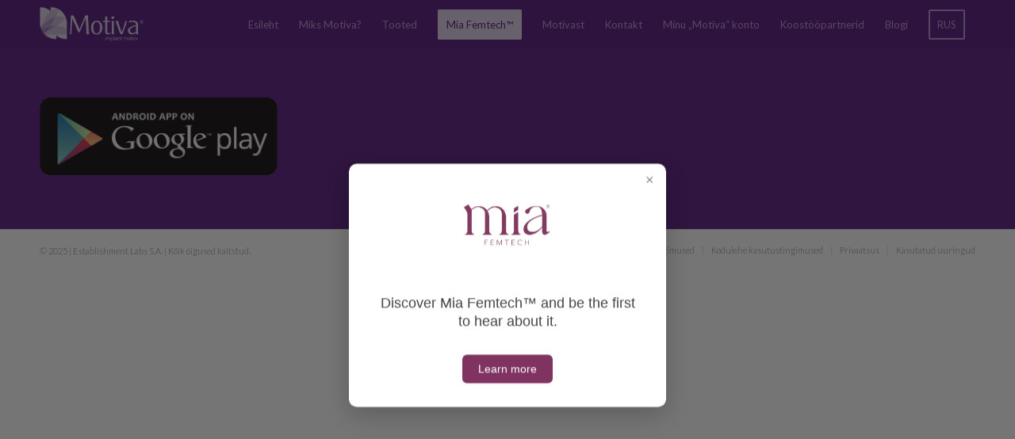

--- FILE ---
content_type: text/css
request_url: https://ee.equip-med.eu/wp-content/themes/enfold-child/style.css?ver=5.6.9
body_size: 2389
content:
/*
 Theme Name:   Enfold
 Template:     enfold
 Version:      1.0.0
 Text Domain:  enfold-child
*/

/* Have fun adding your style here :) - PS: At all times this file should contain a comment or a rule, otherwise opera might act buggy :( */

/* General Custom CSS */
.home .content, .home .sidebar{padding: 0;}
.home .av_one_third{
    -webkit-background-size: cover;
    background-size: cover;
}
.home #header{position: absolute;}
.home #header_main,
.home #main,
.home .header_bg{background: transparent;}

.html_header_top.html_header_sticky #top.home #wrap_all #main{padding-top: 0;} 

#top.home #header_main > .container .av-main-nav li > a{color:#662d89;}

#top.home #header_main > .container .av-main-nav ul:first-child > li > a{color:#662d89;}

.home .container_wrap{border-top: none;}

.home #av_section_1{padding: 20px 0;}

.av-main-nav > li > ul{border: none;}

.av-main-nav > li > ul li:hover a{     
	background: #662d89!important;
    color: #d2b5e8!important;
    display: none;
}

.avia-menu-fx{display: none;}
#top #header .avia_mega_div > .sub-menu > li{padding: 0; top: 2px;}
#top #header .avia_mega_div > .sub-menu {border: none; padding:0;}

#top #header .avia_mega_div > .sub-menu a{font-size: 14px; font-weight: 300; padding:15px 20px; font-size: 13px;}
#top #header .avia_mega_div > .sub-menu a:hover{text-decoration: none; background-color: #4F216B; color: #d2b5e8;}

.av-submenu-container{background: #050505; border: none;}
.socket_color .av-subnav-menu a{background: #050505; color: #fff;}

.main_color blockquote, .main_color .avia-bullet, .main_color .av-no-color.av-icon-style-border a.av-icon-char{
	color: #fff;
	border: none;
}

.avia_textblock h3 span{font-weight: 300!important; font-size: 28px;}

#top #wrap_all .header_color h3, #top #wrap_all .main_color h3, #top #wrap_all .alternate_color h3, #top #wrap_all .footer_color h3, #top #wrap_all .socket_color h3{font-weight: 300 !important;}

.avia-shadow {
    box-shadow: inset 0 1px 30px rgba(0, 0, 0, 0.2);
}

::-moz-selection{background-color: #662d89;color: #fff;}::selection{background-color: #662d89;color: #fff;}

.alternate_color .input-text, #top .alternate_color input[type='text'], #top .alternate_color input[type='input'], #top .alternate_color input[type='password'], #top .alternate_color input[type='email'], #top .alternate_color input[type='number'], #top .alternate_color input[type='url'], #top .alternate_color input[type='tel'], #top .alternate_color input[type='search'], #top .alternate_color textarea, #top .alternate_color select {
    border-color: #e1e1e1;
    background-color: #fcfcfc;
    color: #919191;
}

.alternate_color input[type='submit'],
.alternate_color .button,
.alternate_color .button:hover{
	background-color: #662d89;
    color: #ffffff;
    border-color: #440b67;
}
#header .six.units {
    width: 200px!important;
    LEFT: 0;
}
#top #header .avia_mega_div > .sub-menu > li{float: left}
#header .three.units {
    width: 100%!important;
    left: 0;
    right: auto!important;
}
 
.home #menu-item-210 .avia-menu-text{
	background-color: #662d89;
    color: #fff;
    border-color: #662d89;
    font-weight: 300;
    border-radius: 4px;
    padding: 8px 12px;
}

a.avia-button{text-decoration: none!important; border-radius: 50px!important;}

.avia_textblock  h4{font-weight: 300; color: #662d89; font-size: 20px; margin-bottom: 5px;}

.avia-builder-el-10 h5{
	font-weight: 300;
	color: #000;
	line-height: 2;
}


.avia-builder-el-10  .avia-size-big{
	font-size: 14px;
} 

.avia-builder-el-10 .avia-button.avia-size-small{
	font-size: 11px;
	margin: 0;
	padding: 5px;
} 

sup{font-size: 18px;}
.avia_transform3d .show_mobile_menu #mobile-advanced{
	background-color: rgba(102, 45, 137, 0.94);
}
#mobile-advanced li > a:hover, .html_header_mobile_behavior #mobile-advanced span:hover, .html_header_mobile_behavior #mobile-advanced span:hover a{
	background-color: #4F216B;
	color: #fff;
}








body{
    font-weight: 300;
    font-size: 14px;
}
.av-main-nav > li > a{font-weight:400;}

.template-page .entry-content-wrapper h1,
.template-page .entry-content-wrapper h2 {
    text-transform: none;
    font-weight:100;
    line-height: 1.1em;
    margin-top: 12px;
    margin-bottom: 12px;
    font-size:58px;
}
#top #wrap_all .header_color h3, #top #wrap_all .main_color h3, #top #wrap_all .alternate_color h3, #top #wrap_all .footer_color h3, #top #wrap_all .socket_color h3, h1{
font-weight: 300 !important;
}
.ls-slide h3{
font-family: "helvetica" !important;
font-weight: 100;
}
a.avia-button span{
font-family: "Lato" !important;
}
.slide-entry-title.entry-title{
color: #662d89;
font-family: Helvetica !important;
}
#top .avia-content-slider .avia-slideshow-arrows a{
top: 50%;
}
body .column-top-margin{
margin-top: 0px;
}
.avia_textblock  h2{
 font-weight: 300 !important;
}
.avia_textblock h2.big_title{font-weight: 100 !important;}
p + h1, p + h2, p + h3, p + h4, p + h5, p + h6 {
    margin-top: 1.5em !important;
}
.big_title {
    font-size: 35px !important;
    line-height: 1.1em !important;
    margin-top: 12px !important;
    margin-bottom: 12px !important;
    font-family: 'Lato', Helvetica, Arial, sans-serif;
    font-weight: 100 !important;
}

@media only screen and (max-width: 1024px) {
nav.main_menu { display: none; }}
.wmle_post_title a{
 color: #662d89 !important;
}

.avia-content-slider .slide-image img{width: 100%;}
.wpcf7 .wpcf7-form-control{
   margin-bottom: 0px !important;
   margin-top: 5px !important;
   background: rgba(255,255,255,.4) !important;
  color: #662d89  !important;
font-weight: 400;
}
.wpcf7-form label{
  color: #662d89;
  font-weight: 400 !important;
}
.slider-list{
margin-top: 15px;
list-style: circle;
}
.slider-list li{
   font-size: 20px;
  margin-left: 10px;
}

.blog-categories { display: none !important; }

.wmle_container .wmle_item .wmle_post_title .commentLink { display: none }

#header_main {
    border-bottom-width: 0px;
}

div .av_one_fifth {
    margin-left: 3%;
    width: 17.6%;
}

.avia-content-slider .slide-image, .avia-content-slider .slide-image, .avia-content-slider .slide-image img {
    border-radius: 0px !important;
}

.slide-content h3 { font-size: 1.3em !important;}

.image-overlay-inside, .image-overlay.overlay-type-extern {
display: none;
}

#scroll-top-link {
    color: #fff;
    border: none !important;
    background-color: #662d89;
    border-radius: 0px;
}

#scroll-top-link:hover {
    background-color: #d2b5e8;
    border: none !important;
}

.html_header_top.html_header_sticky #header, .caption_framed .slideshow_caption .avia-caption-content p, .caption_framed .slideshow_caption .avia-caption-title, .avia-caption .avia-caption-content p, .avia-caption .avia-caption-title {
    background-color: #6e0072!important;
    opacity: 0.8;
    filter: alpha(opacity=80);
}

#top.home #header_main > .container .av-main-nav li > a {
    color: #fff !important;
}

@media only screen and (max-width: 989px) {
  /* Add your Mobile Styles here */
  .avia-fullscreen-slider .avia-slideshow>ul>li {
      background-position: center !important;
      max-width: 100% !important;
  }
    .avia-fullscreen-slider .avia-slideshow[data-image_attachment="fixed"]>ul>li {
    background-attachment: scroll;
}
    .avia-slideshow-arrows {
        display: none;
    }
}

#top .av-control-minimal .avia-slideshow-arrows a:before {
    display: none;
}

#fullscreen_slider_0 > div > ul > li.slide-1.active-slide > div > div > div > div > div > div > div > p, #fullscreen_slider_0 > div > ul > li.slide-1.active-slide > div > div > div > div > div > div > h2 {
    background-color: transparent !important;
    color: #6e0072 !important;
}

#fullscreen_slider_0 > div > ul > li.slide-1.active-slide > div > div > div > div > div > div > div > p {
    font-size: 20px;
   line-height: 20px;
}

.avia-caption-content p  {
    font-size: 20px;
   line-height: 20px;
}

#fullscreen_slider_0 > div > ul > li.slide-1.active-slide > div > div > div > div > div > div > div > p:nth-child(2) > strong {
    color: #6e0072 !important;
}

.avia_transform .av_slideshow_full .active-slide .avia-caption-title, .avia_transform .av_fullscreen .active-slide .avia-caption-title, .avia_transform .av_slideshow_full .active-slide .avia-caption-content, .avia_transform .av_fullscreen .active-slide .avia-caption-content {
visibility: visible;
-webkit-animation: none !important;
-moz-animation: none !important;
animation: none !important;
}

#top .avia-button.avia-color-dark {
    color: #652d89;
    border: 1px solid #000;
    color: rgba(103,46,138,0.9);
    border-color: rgba(103,46,138,0.9);
    background: transparent;
}

body div .avia-button {
    border-radius: 3px !important;
}
/*
Desktop Styles
================================================== */
/* Note: Add new css to the media query below that you want to only effect the desktop view of your site */

@media only screen and (min-width: 768px) {
  /* Add your Desktop Styles here */

}



/*
Mobile Styles
================================================== */
/* Note: Add new css to the media query below that you want to only effect the Mobile and Tablet Portrait view */

@media only screen and (max-width: 767px) {
  /* Add your Mobile Styles here */

}


--- FILE ---
content_type: application/javascript
request_url: https://ee.equip-med.eu/wp-content/plugins/wp-masonry-layout-pro/js/wmljs.js?ver=6.8.3
body_size: 475
content:
// JavaScript Document
jQuery(document).ready( function() {	
	
	$container = jQuery('#wmle_container');		 // START MASONRY
	$container.imagesLoaded(function(){
		$container.masonry();
	})
								 
	jQuery(".wmle_loadmore_btn").click( function(e) {
		e.preventDefault();
		url 					= jQuery(this).attr("href");
		containerDivId  		= jQuery(this).attr("rel")
		pageNumber 				= jQuery("#"+containerDivId).attr("data-page");
		randSeed 				= jQuery("#"+containerDivId).attr("data-seed");
		generic_shortcode_query = jQuery("#generic_shortcode_query").val();
		jQuery("#"+containerDivId).attr("data-load-status",'no');
		if (pageNumber == null){
		  pageNumber = 1;
		}
		url = url + '&pageNumber=' + pageNumber + '&randSeed=' + randSeed ;
		jQuery.ajax({
			dataType : "json",
			url : url,
			method: "POST",
			data: { generic_shortcode_query: generic_shortcode_query},
			beforeSend : function(){
				jQuery("img.loading_icon").show();
				jQuery('.wmle_loadmore_btn').html('Loading...');
			},
			success: function(response) {
				if(response.status == "ok") {
					var newPageNumber = parseInt(pageNumber) + 1;
					$boxes = jQuery(response.elements);
					$container.append( $boxes ).imagesLoaded( function(){
						jQuery('.wmle_item_holder').show(); 
						$container.masonry( 'appended', $boxes);
						jQuery("img.loading_icon").hide();
						jQuery("#"+containerDivId).attr("data-page", newPageNumber);
						jQuery('.wmle_loadmore_btn').html('Load More');
						jQuery("#"+containerDivId).attr("data-load-status",'ready');
						if (parseInt(newPageNumber) > parseInt(response.max_pages)){ // Hide load more btn if no more pages.
							jQuery('.wmle_loadmore').remove();
						}
					});
					wmlp_colorbox_init();
				}
				else {
				   jQuery('.wmle_loadmore_btn').html(response.message);
				}
			}
		})
	})   
})

--- FILE ---
content_type: text/plain
request_url: https://www.google-analytics.com/j/collect?v=1&_v=j102&a=1598979004&t=pageview&_s=1&dl=https%3A%2F%2Frinnaimplantaadid.ee%2Fmiks-motiva%2Fgarantii-ja-kindlustus%2Ficon-play-store%2F&ul=en-us%40posix&dt=icon-play-store%20-%20Motiva&sr=1280x720&vp=1280x720&_u=IEBAAEABAAAAACAAI~&jid=2066227364&gjid=293178730&cid=2131520353.1764302755&tid=UA-74519441-1&_gid=2127781851.1764302755&_r=1&_slc=1&z=1362172854
body_size: -452
content:
2,cG-8NG5THVZYX